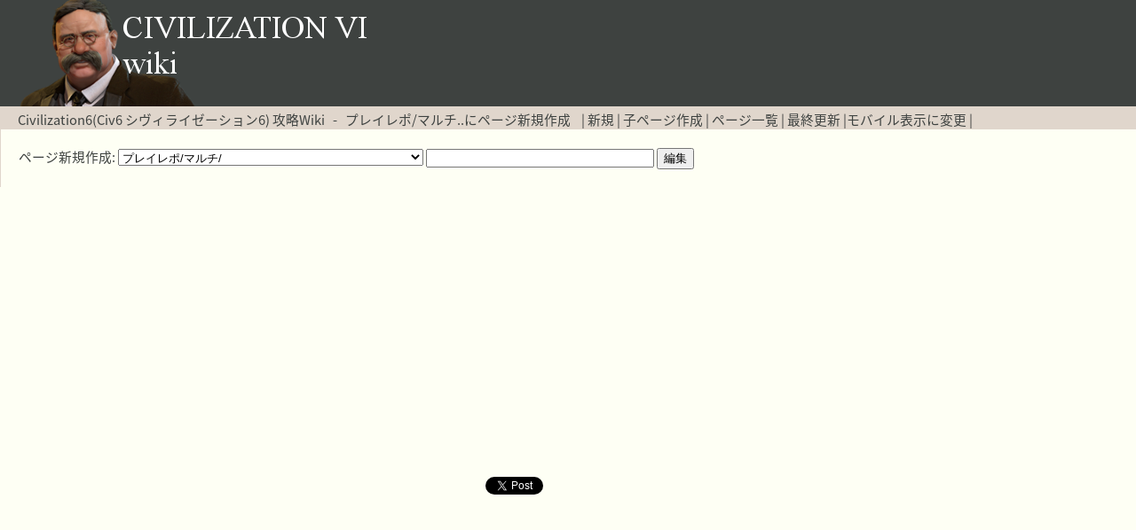

--- FILE ---
content_type: text/html; charset=EUC-JP
request_url: https://civ6wiki.info/?plugin=newpage_subdir&directory=%A5%D7%A5%EC%A5%A4%A5%EC%A5%DD/%A5%DE%A5%EB%A5%C1
body_size: 2953
content:
<?xml version="1.0" encoding="EUC-JP" ?>
<!DOCTYPE html PUBLIC "-//W3C//DTD XHTML 1.1//EN" "http://www.w3.org/TR/xhtml11/DTD/xhtml11.dtd">
<html xmlns="http://www.w3.org/1999/xhtml" xml:lang="ja">
<head>
 <link href="https://fonts.googleapis.com/earlyaccess/notosansjapanese.css" rel="stylesheet" />
 <link href="https://fonts.googleapis.com/earlyaccess/roundedmplus1c.css" rel="stylesheet" />
 <link href="https://fonts.googleapis.com/earlyaccess/sawarabigothic.css" rel="stylesheet" />
 <meta http-equiv="content-type" content="application/xhtml+xml; charset=EUC-JP" />
 <meta http-equiv="content-style-type" content="text/css" />
 <meta name="robots" content="NOINDEX,NOFOLLOW" />
 <title>プレイレポ/マルチ..にページ新規作成 - Civilization6(Civ6 シヴィライゼーション6) 攻略Wiki</title>

<link href='//pagead2.googlesyndication.com' rel='dns-prefetch'/>
<link href='//googleads.g.doubleclick.net' rel='dns-prefetch'/>
<link href='//www.gstatic.com' rel='dns-prefetch'/>

 <link rel="SHORTCUT ICON" href="image/favicon.ico" />
 <link rel="stylesheet" type="text/css" media="screen" href="skin/pukiwiki.css.php?charset=UTF-8" charset="UTF-8" />
 <link rel="alternate" type="application/rss+xml" title="RSS" href="https://civ6wiki.info/?cmd=rss" /> <link rel="stylesheet" type="text/css" href="skin/ajaxtree/ajaxtree.css" />
 <link rel="stylesheet" href="skin/lightbox/css/lightbox.css">



<script>
  (function(i,s,o,g,r,a,m){i['GoogleAnalyticsObject']=r;i[r]=i[r]||function(){
  (i[r].q=i[r].q||[]).push(arguments)},i[r].l=1*new Date();a=s.createElement(o),
  m=s.getElementsByTagName(o)[0];a.async=1;a.src=g;m.parentNode.insertBefore(a,m)
  })(window,document,'script','https://www.google-analytics.com/analytics.js','ga');

  ga('create', 'UA-10926768-5', 'auto');
  ga('send', 'pageview');

</script>

<div id="fb-root"></div>
<script>(function(d, s, id) {
  var js, fjs = d.getElementsByTagName(s)[0];
  if (d.getElementById(id)) return;
  js = d.createElement(s); js.id = id;
  js.src = "//connect.facebook.net/ja_JP/sdk.js#xfbml=1&version=v2.8";
  fjs.parentNode.insertBefore(js, fjs);
}(document, 'script', 'facebook-jssdk'));</script>

<script src="https://apis.google.com/js/platform.js" async defer>
  {lang: 'ja'}
</script>

<script src="//ajax.googleapis.com/ajax/libs/jquery/1.11.1/jquery.min.js"></script>
<script src="https://ajax.googleapis.com/ajax/libs/jquery/3.2.1/jquery.min.js"></script>
<script type="text/javascript" src="skin/scrolltopcontrol.js"></script>
<script type="text/javascript" src="skin/ads_sidebar.js"></script>


</head>

<script src="skin/lightbox/js/lightbox.min.js"></script>

<body>
<div id="header">
<a href="https://civ6wiki.info/?FrontPage"><img src="image/top_logo.png" alt="Civilization6 Wiki"></a>
</div>

<div id="navigator">
 <class="title"><a href="https://civ6wiki.info/?FrontPage">Civilization6(Civ6 シヴィライゼーション6) 攻略Wiki</a></h1> &nbsp; - &nbsp; <class="title">プレイレポ/マルチ..にページ新規作成</h1>
 &nbsp;  &nbsp;|
 	<a href="https://civ6wiki.info/?plugin=newpage&amp;refer=" >新規</a> |
 	<a href="https://civ6wiki.info/?plugin=newpage_subdir&amp;directory=" >子ページ作成</a> |
    <a href="https://civ6wiki.info/?cmd=list" >ページ一覧</a>	  | <a href="https://civ6wiki.info/?RecentChanges" >最終更新</a> |<a href="chgsp.php?rd=https://civ6wiki.info/?plugin=newpage_subdir&directory=%A5%D7%A5%EC%A5%A4%A5%EC%A5%DD/%A5%DE%A5%EB%A5%C1" >モバイル表示に変更</a>
 |

<div style="float:right;" "position:absolute; bottom:10px;">
<div id="google_translate_element"></div><script type="text/javascript">
function googleTranslateElementInit() {
  new google.translate.TranslateElement({pageLanguage: 'ja', includedLanguages: 'ar,de,en,es,fr,hi,it,ja,ko,pl,pt,ru,zh-CN,zh-TW', layout: google.translate.TranslateElement.InlineLayout.SIMPLE, gaTrack: true, gaId: 'UA-10926768-5'}, 'google_translate_element');
}
</script><script type="text/javascript" src="//translate.google.com/translate_a/element.js?cb=googleTranslateElementInit"></script>
</div>

</div>

<div id="body" class="nonColumn"><form action="https://civ6wiki.info/" method="post">
<div><input type="hidden" name="encode_hint" value="ぷ" /></div>
<div>
ページ新規作成: <select name="directory">
<option>プレイレポ/マルチ/</option>
<option>プレイレポ/マルチ/マムルークRを繰り返す マルチ編/</option>
<option>プレイレポ/マルチ/マムルークRを繰り返す マルチ編/1/</option>
<option>プレイレポ/マルチ/マムルークRを繰り返す マルチ編/2/</option>
<option>プレイレポ/マルチ/マムルークRを繰り返す マルチ編/3/</option>
<option>プレイレポ/マルチ/初心者のマルチ爆散記/</option>
<option>プレイレポ/マルチ/初心者のマルチ爆散記/1-1/</option>
<option>プレイレポ/マルチ/初心者のマルチ爆散記/2-1/</option>
</select>
<input type="hidden" name="plugin" value="newpage_subdir" />
<input type="hidden" name="refer" value="" />
<input type="text" name="page" size="30" value="" />
<input type="submit" value="編集" />
</div>
</form>
</div>




<div class="socialWrap">

<script async src="//pagead2.googlesyndication.com/pagead/js/adsbygoogle.js"></script>
<!-- a_common_336_280_1 -->
<ins class="adsbygoogle"
     style="display:inline-block;width:336px;height:280px"
     data-ad-client="ca-pub-4595927074233568"
     data-ad-slot="1776847124"></ins>
<script>
(adsbygoogle = window.adsbygoogle || []).push({});
</script>

<script async src="//pagead2.googlesyndication.com/pagead/js/adsbygoogle.js"></script>
<!-- a_common_336_280_2 -->
<ins class="adsbygoogle"
     style="display:inline-block;width:336px;height:280px"
     data-ad-client="ca-pub-4595927074233568"
     data-ad-slot="3253580327"></ins>
<script>
(adsbygoogle = window.adsbygoogle || []).push({});
</script>

<br />


<br />

	

<div>
<a href="https://twitter.com/share" class="twitter-share-button">Tweet</a> <script>!function(d,s,id){var js,fjs=d.getElementsByTagName(s)[0],p=/^http:/.test(d.location)?'http':'https';if(!d.getElementById(id)){js=d.createElement(s);js.id=id;js.src=p+'://platform.twitter.com/widgets.js';fjs.parentNode.insertBefore(js,fjs);}}(document, 'script', 'twitter-wjs');</script>
</div>

<div>
<div class="fb-like" data-href="https://civ6wiki.info" data-width="200px" data-layout="button_count" data-action="like" data-size="small" data-show-faces="false" data-share="false"></div>
</div>

<div>
<a href="http://b.hatena.ne.jp/entry/s/civ6wiki.info" class="hatena-bookmark-button" data-hatena-bookmark-title="Civilization6(Civ6)Wiki" data-hatena-bookmark-layout="standard-balloon" data-hatena-bookmark-lang="ja" title="このエントリーをはてなブックマークに追加"><img src="https://b.st-hatena.com/images/entry-button/button-only@2x.png" alt="このエントリーをはてなブックマークに追加" width="60" height="20" style="border: none;" /></a><script type="text/javascript" src="https://b.st-hatena.com/js/bookmark_button.js" charset="utf-8" async="async"></script>
</div>


<br />


<br />

	


<script async src="//pagead2.googlesyndication.com/pagead/js/adsbygoogle.js"></script>
<ins class="adsbygoogle"
     style="display:inline-block;width:920px;height:400px"
     data-ad-client="ca-pub-4595927074233568"
     data-ad-slot="1819899525"></ins>
<script>
     (adsbygoogle = window.adsbygoogle || []).push({});
</script>

</div>

<script type="text/javascript" src="skin/assistloaded.js"></script>

</div>

<!-- -->

<!-- Toolbar -->
<div id="toolbar">

</div>
<!--  -->


<!---->


<div id="footer">

<div class="center_ad">

<script async src="https://pagead2.googlesyndication.com/pagead/js/adsbygoogle.js"></script>
<!-- a_common_728_90_1 -->
<ins class="adsbygoogle"
     style="display:inline-block;width:728px;height:90px"
     data-ad-client="ca-pub-4595927074233568"
     data-ad-slot="4730313523"></ins>
<script>
     (adsbygoogle = window.adsbygoogle || []).push({});
</script>

</p>Site admin: <a href="https://civ6wiki.info/">civ6 攻略wiki運営チーム </a> Powered by PHP 5.3.3. HTML convert time: 0.010 sec.

</div>


</div>

<script type="text/javascript" src="skin/assistloaded.js" ></script>
</body>
</html>


--- FILE ---
content_type: text/html; charset=utf-8
request_url: https://www.google.com/recaptcha/api2/aframe
body_size: 267
content:
<!DOCTYPE HTML><html><head><meta http-equiv="content-type" content="text/html; charset=UTF-8"></head><body><script nonce="H3GNQ0i1yUsqmGLqozLmiw">/** Anti-fraud and anti-abuse applications only. See google.com/recaptcha */ try{var clients={'sodar':'https://pagead2.googlesyndication.com/pagead/sodar?'};window.addEventListener("message",function(a){try{if(a.source===window.parent){var b=JSON.parse(a.data);var c=clients[b['id']];if(c){var d=document.createElement('img');d.src=c+b['params']+'&rc='+(localStorage.getItem("rc::a")?sessionStorage.getItem("rc::b"):"");window.document.body.appendChild(d);sessionStorage.setItem("rc::e",parseInt(sessionStorage.getItem("rc::e")||0)+1);localStorage.setItem("rc::h",'1768691632002');}}}catch(b){}});window.parent.postMessage("_grecaptcha_ready", "*");}catch(b){}</script></body></html>